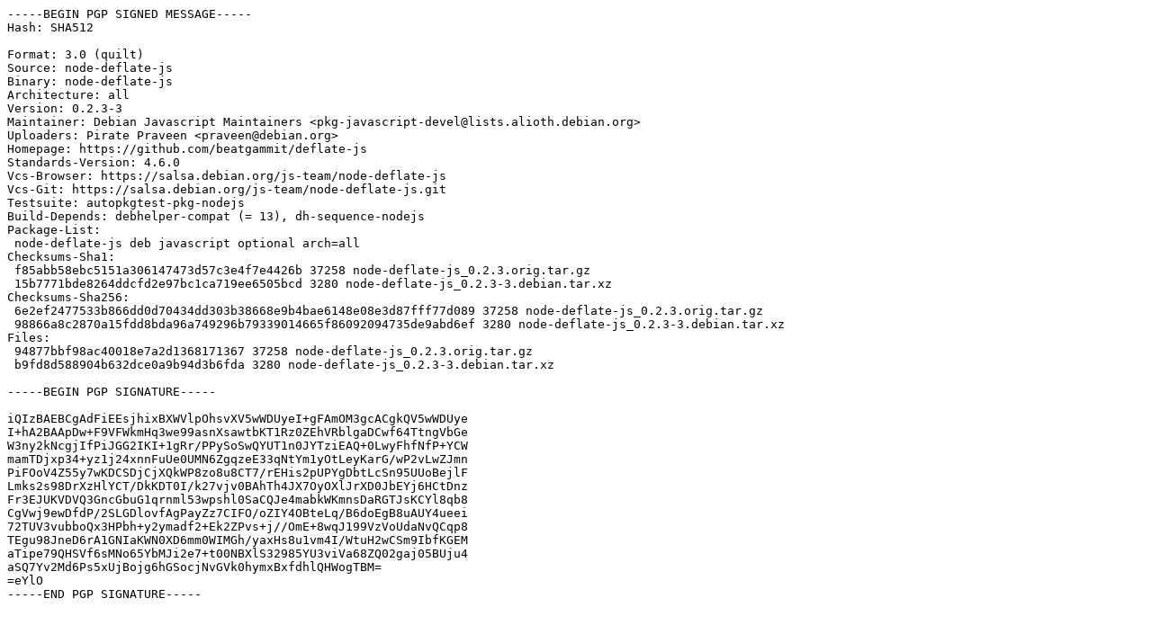

--- FILE ---
content_type: text/plain
request_url: http://ubuntu.grn.es/pool/universe/n/node-deflate-js/node-deflate-js_0.2.3-3.dsc
body_size: 2053
content:
-----BEGIN PGP SIGNED MESSAGE-----
Hash: SHA512

Format: 3.0 (quilt)
Source: node-deflate-js
Binary: node-deflate-js
Architecture: all
Version: 0.2.3-3
Maintainer: Debian Javascript Maintainers <pkg-javascript-devel@lists.alioth.debian.org>
Uploaders: Pirate Praveen <praveen@debian.org>
Homepage: https://github.com/beatgammit/deflate-js
Standards-Version: 4.6.0
Vcs-Browser: https://salsa.debian.org/js-team/node-deflate-js
Vcs-Git: https://salsa.debian.org/js-team/node-deflate-js.git
Testsuite: autopkgtest-pkg-nodejs
Build-Depends: debhelper-compat (= 13), dh-sequence-nodejs
Package-List:
 node-deflate-js deb javascript optional arch=all
Checksums-Sha1:
 f85abb58ebc5151a306147473d57c3e4f7e4426b 37258 node-deflate-js_0.2.3.orig.tar.gz
 15b7771bde8264ddcfd2e97bc1ca719ee6505bcd 3280 node-deflate-js_0.2.3-3.debian.tar.xz
Checksums-Sha256:
 6e2ef2477533b866dd0d70434dd303b38668e9b4bae6148e08e3d87fff77d089 37258 node-deflate-js_0.2.3.orig.tar.gz
 98866a8c2870a15fdd8bda96a749296b79339014665f86092094735de9abd6ef 3280 node-deflate-js_0.2.3-3.debian.tar.xz
Files:
 94877bbf98ac40018e7a2d1368171367 37258 node-deflate-js_0.2.3.orig.tar.gz
 b9fd8d588904b632dce0a9b94d3b6fda 3280 node-deflate-js_0.2.3-3.debian.tar.xz

-----BEGIN PGP SIGNATURE-----

iQIzBAEBCgAdFiEEsjhixBXWVlpOhsvXV5wWDUyeI+gFAmOM3gcACgkQV5wWDUye
I+hA2BAApDw+F9VFWkmHq3we99asnXsawtbKT1Rz0ZEhVRblgaDCwf64TtngVbGe
W3ny2kNcgjIfPiJGG2IKI+1gRr/PPySoSwQYUT1n0JYTziEAQ+0LwyFhfNfP+YCW
mamTDjxp34+yz1j24xnnFuUe0UMN6ZgqzeE33qNtYm1yOtLeyKarG/wP2vLwZJmn
PiFOoV4Z55y7wKDCSDjCjXQkWP8zo8u8CT7/rEHis2pUPYgDbtLcSn95UUoBejlF
Lmks2s98DrXzHlYCT/DkKDT0I/k27vjv0BAhTh4JX7OyOXlJrXD0JbEYj6HCtDnz
Fr3EJUKVDVQ3GncGbuG1qrnml53wpshl0SaCQJe4mabkWKmnsDaRGTJsKCYl8qb8
CgVwj9ewDfdP/2SLGDlovfAgPayZz7CIFO/oZIY4OBteLq/B6doEgB8uAUY4ueei
72TUV3vubboQx3HPbh+y2ymadf2+Ek2ZPvs+j//OmE+8wqJ199VzVoUdaNvQCqp8
TEgu98JneD6rA1GNIaKWN0XD6mm0WIMGh/yaxHs8u1vm4I/WtuH2wCSm9IbfKGEM
aTipe79QHSVf6sMNo65YbMJi2e7+t00NBXlS32985YU3viVa68ZQ02gaj05BUju4
aSQ7Yv2Md6Ps5xUjBojg6hGSocjNvGVk0hymxBxfdhlQHWogTBM=
=eYlO
-----END PGP SIGNATURE-----
